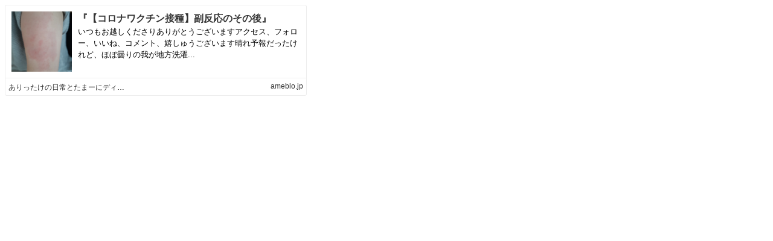

--- FILE ---
content_type: text/html;charset=UTF-8
request_url: https://bp.exblog.jp/richlink/?url=https%3A%2F%2Fameblo.jp%2Fmasamama-skhm%2Fentry-12697705164.html
body_size: 1043
content:
<!DOCTYPE html>
<html lang="ja">
<head>
    <meta http-equiv="content-type" content="text/html; charset=utf-8">
    <meta name="viewport" content="initial-scale=1.0, maximum-scale=1.0, user-scalable=no"/>
    <meta name="robots" content="noindex,follow"/>
    <script type="text/javascript"
            src="https://cdnjs.cloudflare.com/ajax/libs/jquery/1.11.3/jquery.min.js"></script>
    <script type="text/javascript"
            src="https://cdnjs.cloudflare.com/ajax/libs/jquery-cookie/1.4.1/jquery.cookie.min.js"></script>
    <script type="text/javascript" src="https://s.eximg.jp/exblog/parts/js/cookie.min.js?1662951901"></script>
    <script type="text/javascript" src="https://s.eximg.jp/exblog/parts/js/app.min.js?1662951901"></script>
    <script type="text/javascript" src="https://s.eximg.jp/exblog/parts/js/exblog.min.js?1662951901"></script>
    <link href="/css/richlink.css" rel="stylesheet" type="text/css">
    <script src="https://s.eximg.jp/exblog/parts/js/richlink.min.js?1662951901"></script>
    <script>
        document.domain = 'exblog.jp';
    </script>
</head>
<body>
<div class="richlink">
    <div class="richlink-inner">
        <div class="richlink-img"
             style="background-size: cover; background-position: center center; background-image: url(https://pds.exblog.jp/rl/img/thumb/36/b1/f5efbc638bb9ce454deb24a3697f8975c982.png);">
        </div>

        <div class="richlink-description">
            <h2 class="richlink-title">
                <a href="https://ameblo.jp/masamama-skhm/entry-12697705164.html"
                   target="_blank">『【コロナワクチン接種】副反応のその後』</a>
            </h2>
            
            <p class="richlink-intro">いつもお越しくださりありがとうございますアクセス、フォロー、いいね、コメント、嬉しゅうございます晴れ予報だったけれど、ほぼ曇りの我が地方洗濯...</p>
        </div>
    </div>
    <div class="richlink-info">
        <ul>
            <li class="richlink-meta" style="width: 40%;">
                <a href="https://ameblo.jp/masamama-skhm/entry-12697705164.html"
                   target="_blank">ありったけの日常とたまーにディズニー( ・∀・)</a>
            </li>
        </ul>
        
        
        <span class="richlink-url richlink-meta"
              style="max-width: 40%;
                     position: absolute;
                     right: 5px;
                     top: 50%;
                     margin-top: -.8em;
                     background-size: auto 16px;
                     padding-left: 1.5em;">
            <a href="https://ameblo.jp/masamama-skhm/entry-12697705164.html"
               target="_blank">ameblo.jp</a>
        </span>
    </div>
</div>
</body>
</html>
